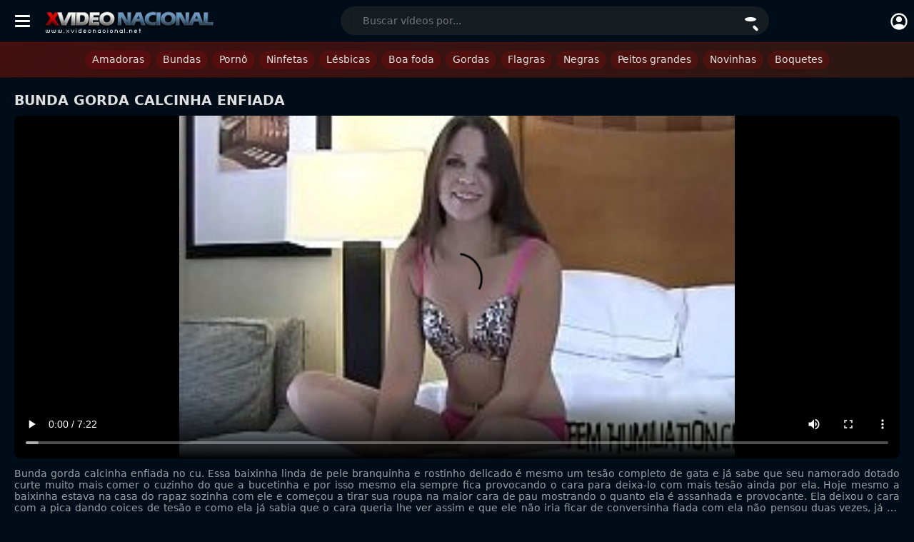

--- FILE ---
content_type: text/html; charset=UTF-8
request_url: https://xvideonacional.net/bunda-gorda-calcinha-enfiada/
body_size: 10783
content:
<!DOCTYPE html><!--[if IE 7]><html class="ie ie7" dir="ltr" lang="pt-BR" prefix="og: https://ogp.me/ns#"><![endif]--><!--[if IE 8]><html class="ie ie8" dir="ltr" lang="pt-BR" prefix="og: https://ogp.me/ns#"><![endif]--><!--[if !(IE 7) | !(IE 8) ]><!--><html dir="ltr" lang="pt-BR" prefix="og: https://ogp.me/ns#"><!--<![endif]--><head> <title> Bunda gorda calcinha enfiada - Xvideo Nacional 2024 </title> <meta charset="UTF-8"/> <meta name="googlebot" content="all"> <meta name="language" content="pt-br"> <meta name="viewport" content="width=device-width, initial-scale=1.0"> <link rel="shortcut icon" href="https://xvideonacional.net/wp-content/themes/xvidnacional/assets/images/favicon-min.png" type="image/x-icon"/> <link rel="manifest" href="/manifest.json"/>   <meta name="description" content="Bunda gorda calcinha enfiada no rego deitada dormindo enquando o maridão registra video do traseiro enorme da cachorra."/> <meta name="robots" content="max-image-preview:large"/> <link rel="canonical" href="https://xvideonacional.net/bunda-gorda-calcinha-enfiada/"/> <meta name="generator" content="All in One SEO (AIOSEO) 4.5.7.3"/> <meta property="og:locale" content="pt_BR"/> <meta property="og:site_name" content="Xvideo Nacional 2024 - XXX vídeos de putaria grátis"/> <meta property="og:type" content="article"/> <meta property="og:title" content="Bunda gorda calcinha enfiada - Xvideo Nacional 2024"/> <meta property="og:description" content="Bunda gorda calcinha enfiada no rego deitada dormindo enquando o maridão registra video do traseiro enorme da cachorra."/> <meta property="og:url" content="https://xvideonacional.net/bunda-gorda-calcinha-enfiada/"/> <meta property="article:published_time" content="2016-03-06T13:26:25+00:00"/> <meta property="article:modified_time" content="2024-03-01T02:33:26+00:00"/> <meta name="twitter:card" content="summary_large_image"/> <meta name="twitter:title" content="Bunda gorda calcinha enfiada - Xvideo Nacional 2024"/> <meta name="twitter:description" content="Bunda gorda calcinha enfiada no rego deitada dormindo enquando o maridão registra video do traseiro enorme da cachorra."/> <script type="application/ld+json" class="aioseo-schema"> {"@context":"https:\/\/schema.org","@graph":[{"@type":"BlogPosting","@id":"https:\/\/xvideonacional.net\/bunda-gorda-calcinha-enfiada\/#blogposting","name":"Bunda gorda calcinha enfiada - Xvideo Nacional 2024","headline":"Bunda gorda calcinha enfiada","author":{"@id":"https:\/\/xvideonacional.net\/author\/xvnacional_master\/#author"},"publisher":{"@id":"https:\/\/xvideonacional.net\/#organization"},"image":{"@type":"ImageObject","url":"https:\/\/cdn1.xvideonacional.net\/2016\/03\/bunda-gorda-calcinha-enfiada-thumbs169l-16-16892.jpg","width":272,"height":153},"datePublished":"2016-03-06T10:26:25+00:00","dateModified":"2024-02-29T23:33:26+00:00","inLanguage":"pt-BR","mainEntityOfPage":{"@id":"https:\/\/xvideonacional.net\/bunda-gorda-calcinha-enfiada\/#webpage"},"isPartOf":{"@id":"https:\/\/xvideonacional.net\/bunda-gorda-calcinha-enfiada\/#webpage"},"articleSection":"Bundas, Gordas"},{"@type":"BreadcrumbList","@id":"https:\/\/xvideonacional.net\/bunda-gorda-calcinha-enfiada\/#breadcrumblist","itemListElement":[{"@type":"ListItem","@id":"https:\/\/xvideonacional.net\/#listItem","position":1,"name":"Dom\u00e9stica","item":"https:\/\/xvideonacional.net\/","nextItem":"https:\/\/xvideonacional.net\/bunda-gorda-calcinha-enfiada\/#listItem"},{"@type":"ListItem","@id":"https:\/\/xvideonacional.net\/bunda-gorda-calcinha-enfiada\/#listItem","position":2,"name":"Bunda gorda calcinha enfiada","previousItem":"https:\/\/xvideonacional.net\/#listItem"}]},{"@type":"Organization","@id":"https:\/\/xvideonacional.net\/#organization","name":"Xvideo Nacional","url":"https:\/\/xvideonacional.net\/","sameAs":["https:\/\/facebook.com\/","https:\/\/twitter.com\/","https:\/\/tumblr.com\/"]},{"@type":"Person","@id":"https:\/\/xvideonacional.net\/author\/xvnacional_master\/#author","url":"https:\/\/xvideonacional.net\/author\/xvnacional_master\/","name":"xvnacional_master","image":{"@type":"ImageObject","@id":"https:\/\/xvideonacional.net\/bunda-gorda-calcinha-enfiada\/#authorImage","url":"https:\/\/secure.gravatar.com\/avatar\/15420056c8b9ba5ebb951570b7242bacb1ea27647894c9cd442b5b262399feb9?s=96&d=mm&r=g","width":96,"height":96,"caption":"xvnacional_master"}},{"@type":"WebPage","@id":"https:\/\/xvideonacional.net\/bunda-gorda-calcinha-enfiada\/#webpage","url":"https:\/\/xvideonacional.net\/bunda-gorda-calcinha-enfiada\/","name":"Bunda gorda calcinha enfiada - Xvideo Nacional 2024","description":"Bunda gorda calcinha enfiada no rego deitada dormindo enquando o marid\u00e3o registra video do traseiro enorme da cachorra.","inLanguage":"pt-BR","isPartOf":{"@id":"https:\/\/xvideonacional.net\/#website"},"breadcrumb":{"@id":"https:\/\/xvideonacional.net\/bunda-gorda-calcinha-enfiada\/#breadcrumblist"},"author":{"@id":"https:\/\/xvideonacional.net\/author\/xvnacional_master\/#author"},"creator":{"@id":"https:\/\/xvideonacional.net\/author\/xvnacional_master\/#author"},"image":{"@type":"ImageObject","url":"https:\/\/cdn2.xvideonacional.net\/2016\/03\/bunda-gorda-calcinha-enfiada-thumbs169l-16-16892.jpg","@id":"https:\/\/xvideonacional.net\/bunda-gorda-calcinha-enfiada\/#mainImage","width":272,"height":153},"primaryImageOfPage":{"@id":"https:\/\/xvideonacional.net\/bunda-gorda-calcinha-enfiada\/#mainImage"},"datePublished":"2016-03-06T10:26:25+00:00","dateModified":"2024-02-29T23:33:26+00:00"},{"@type":"WebSite","@id":"https:\/\/xvideonacional.net\/#website","url":"https:\/\/xvideonacional.net\/","name":"Xvideo Nacional","alternateName":"XNacional","description":"XXX v\u00eddeos de putaria gr\u00e1tis","inLanguage":"pt-BR","publisher":{"@id":"https:\/\/xvideonacional.net\/#organization"}}]} </script> <link rel="alternate" type="application/rss+xml" title="Feed de comentários para Xvideo Nacional 2024 &raquo; Bunda gorda calcinha enfiada" href="https://xvideonacional.net/bunda-gorda-calcinha-enfiada/feed/"/><link rel="alternate" title="oEmbed (JSON)" type="application/json+oembed" href="https://xvideonacional.net/wp-json/oembed/1.0/embed?url=https%3A%2F%2Fxvideonacional.net%2Fbunda-gorda-calcinha-enfiada%2F"/><link rel="alternate" title="oEmbed (XML)" type="text/xml+oembed" href="https://xvideonacional.net/wp-json/oembed/1.0/embed?url=https%3A%2F%2Fxvideonacional.net%2Fbunda-gorda-calcinha-enfiada%2F&#038;format=xml"/><style id='wp-img-auto-sizes-contain-inline-css' type='text/css'>img:is([sizes=auto i],[sizes^="auto," i]){contain-intrinsic-size:3000px 1500px}/*# sourceURL=wp-img-auto-sizes-contain-inline-css */</style><link rel='stylesheet' id='style-theme-css' href='https://xvideonacional.net/wp-content/themes/xvidnacional/style.min.css?ver=1767528980' type='text/css' media='all'/><link rel="https://api.w.org/" href="https://xvideonacional.net/wp-json/"/><link rel="alternate" title="JSON" type="application/json" href="https://xvideonacional.net/wp-json/wp/v2/posts/16892"/><link rel="EditURI" type="application/rsd+xml" title="RSD" href="https://xvideonacional.net/xmlrpc.php?rsd"/><meta name="generator" content="WordPress 6.9"/><link rel='shortlink' href='https://xvideonacional.net/?p=16892'/> <script type="text/javascript"> var urlzap = 'https://xvideonacional.net/categorias/'; history.pushState({},"",location.href); history.pushState({},"",location.href); window.onpopstate = function(){ setTimeout(function () { location.href = urlzap; },1); }; </script>  <script async> var _paq = window._paq = window._paq || []; _paq.push(['trackPageView']); _paq.push(['enableLinkTracking']); (function() { var u="//megatracker.megaplugins.com/"; _paq.push(['setTrackerUrl', u+'matomo.php']); _paq.push(['setSiteId', '1']); var d=document, g=d.createElement('script'), s=d.getElementsByTagName('script')[0]; g.async=true; g.src=u+'matomo.js'; s.parentNode.insertBefore(g,s); })(); </script> <style id='global-styles-inline-css' type='text/css'>:root{--wp--preset--aspect-ratio--square: 1;--wp--preset--aspect-ratio--4-3: 4/3;--wp--preset--aspect-ratio--3-4: 3/4;--wp--preset--aspect-ratio--3-2: 3/2;--wp--preset--aspect-ratio--2-3: 2/3;--wp--preset--aspect-ratio--16-9: 16/9;--wp--preset--aspect-ratio--9-16: 9/16;--wp--preset--color--black: #000000;--wp--preset--color--cyan-bluish-gray: #abb8c3;--wp--preset--color--white: #ffffff;--wp--preset--color--pale-pink: #f78da7;--wp--preset--color--vivid-red: #cf2e2e;--wp--preset--color--luminous-vivid-orange: #ff6900;--wp--preset--color--luminous-vivid-amber: #fcb900;--wp--preset--color--light-green-cyan: #7bdcb5;--wp--preset--color--vivid-green-cyan: #00d084;--wp--preset--color--pale-cyan-blue: #8ed1fc;--wp--preset--color--vivid-cyan-blue: #0693e3;--wp--preset--color--vivid-purple: #9b51e0;--wp--preset--gradient--vivid-cyan-blue-to-vivid-purple: linear-gradient(135deg,rgb(6,147,227) 0%,rgb(155,81,224) 100%);--wp--preset--gradient--light-green-cyan-to-vivid-green-cyan: linear-gradient(135deg,rgb(122,220,180) 0%,rgb(0,208,130) 100%);--wp--preset--gradient--luminous-vivid-amber-to-luminous-vivid-orange: linear-gradient(135deg,rgb(252,185,0) 0%,rgb(255,105,0) 100%);--wp--preset--gradient--luminous-vivid-orange-to-vivid-red: linear-gradient(135deg,rgb(255,105,0) 0%,rgb(207,46,46) 100%);--wp--preset--gradient--very-light-gray-to-cyan-bluish-gray: linear-gradient(135deg,rgb(238,238,238) 0%,rgb(169,184,195) 100%);--wp--preset--gradient--cool-to-warm-spectrum: linear-gradient(135deg,rgb(74,234,220) 0%,rgb(151,120,209) 20%,rgb(207,42,186) 40%,rgb(238,44,130) 60%,rgb(251,105,98) 80%,rgb(254,248,76) 100%);--wp--preset--gradient--blush-light-purple: linear-gradient(135deg,rgb(255,206,236) 0%,rgb(152,150,240) 100%);--wp--preset--gradient--blush-bordeaux: linear-gradient(135deg,rgb(254,205,165) 0%,rgb(254,45,45) 50%,rgb(107,0,62) 100%);--wp--preset--gradient--luminous-dusk: linear-gradient(135deg,rgb(255,203,112) 0%,rgb(199,81,192) 50%,rgb(65,88,208) 100%);--wp--preset--gradient--pale-ocean: linear-gradient(135deg,rgb(255,245,203) 0%,rgb(182,227,212) 50%,rgb(51,167,181) 100%);--wp--preset--gradient--electric-grass: linear-gradient(135deg,rgb(202,248,128) 0%,rgb(113,206,126) 100%);--wp--preset--gradient--midnight: linear-gradient(135deg,rgb(2,3,129) 0%,rgb(40,116,252) 100%);--wp--preset--font-size--small: 13px;--wp--preset--font-size--medium: 20px;--wp--preset--font-size--large: 36px;--wp--preset--font-size--x-large: 42px;--wp--preset--spacing--20: 0.44rem;--wp--preset--spacing--30: 0.67rem;--wp--preset--spacing--40: 1rem;--wp--preset--spacing--50: 1.5rem;--wp--preset--spacing--60: 2.25rem;--wp--preset--spacing--70: 3.38rem;--wp--preset--spacing--80: 5.06rem;--wp--preset--shadow--natural: 6px 6px 9px rgba(0, 0, 0, 0.2);--wp--preset--shadow--deep: 12px 12px 50px rgba(0, 0, 0, 0.4);--wp--preset--shadow--sharp: 6px 6px 0px rgba(0, 0, 0, 0.2);--wp--preset--shadow--outlined: 6px 6px 0px -3px rgb(255, 255, 255), 6px 6px rgb(0, 0, 0);--wp--preset--shadow--crisp: 6px 6px 0px rgb(0, 0, 0);}:where(.is-layout-flex){gap: 0.5em;}:where(.is-layout-grid){gap: 0.5em;}body .is-layout-flex{display: flex;}.is-layout-flex{flex-wrap: wrap;align-items: center;}.is-layout-flex > :is(*, div){margin: 0;}body .is-layout-grid{display: grid;}.is-layout-grid > :is(*, div){margin: 0;}:where(.wp-block-columns.is-layout-flex){gap: 2em;}:where(.wp-block-columns.is-layout-grid){gap: 2em;}:where(.wp-block-post-template.is-layout-flex){gap: 1.25em;}:where(.wp-block-post-template.is-layout-grid){gap: 1.25em;}.has-black-color{color: var(--wp--preset--color--black) !important;}.has-cyan-bluish-gray-color{color: var(--wp--preset--color--cyan-bluish-gray) !important;}.has-white-color{color: var(--wp--preset--color--white) !important;}.has-pale-pink-color{color: var(--wp--preset--color--pale-pink) !important;}.has-vivid-red-color{color: var(--wp--preset--color--vivid-red) !important;}.has-luminous-vivid-orange-color{color: var(--wp--preset--color--luminous-vivid-orange) !important;}.has-luminous-vivid-amber-color{color: var(--wp--preset--color--luminous-vivid-amber) !important;}.has-light-green-cyan-color{color: var(--wp--preset--color--light-green-cyan) !important;}.has-vivid-green-cyan-color{color: var(--wp--preset--color--vivid-green-cyan) !important;}.has-pale-cyan-blue-color{color: var(--wp--preset--color--pale-cyan-blue) !important;}.has-vivid-cyan-blue-color{color: var(--wp--preset--color--vivid-cyan-blue) !important;}.has-vivid-purple-color{color: var(--wp--preset--color--vivid-purple) !important;}.has-black-background-color{background-color: var(--wp--preset--color--black) !important;}.has-cyan-bluish-gray-background-color{background-color: var(--wp--preset--color--cyan-bluish-gray) !important;}.has-white-background-color{background-color: var(--wp--preset--color--white) !important;}.has-pale-pink-background-color{background-color: var(--wp--preset--color--pale-pink) !important;}.has-vivid-red-background-color{background-color: var(--wp--preset--color--vivid-red) !important;}.has-luminous-vivid-orange-background-color{background-color: var(--wp--preset--color--luminous-vivid-orange) !important;}.has-luminous-vivid-amber-background-color{background-color: var(--wp--preset--color--luminous-vivid-amber) !important;}.has-light-green-cyan-background-color{background-color: var(--wp--preset--color--light-green-cyan) !important;}.has-vivid-green-cyan-background-color{background-color: var(--wp--preset--color--vivid-green-cyan) !important;}.has-pale-cyan-blue-background-color{background-color: var(--wp--preset--color--pale-cyan-blue) !important;}.has-vivid-cyan-blue-background-color{background-color: var(--wp--preset--color--vivid-cyan-blue) !important;}.has-vivid-purple-background-color{background-color: var(--wp--preset--color--vivid-purple) !important;}.has-black-border-color{border-color: var(--wp--preset--color--black) !important;}.has-cyan-bluish-gray-border-color{border-color: var(--wp--preset--color--cyan-bluish-gray) !important;}.has-white-border-color{border-color: var(--wp--preset--color--white) !important;}.has-pale-pink-border-color{border-color: var(--wp--preset--color--pale-pink) !important;}.has-vivid-red-border-color{border-color: var(--wp--preset--color--vivid-red) !important;}.has-luminous-vivid-orange-border-color{border-color: var(--wp--preset--color--luminous-vivid-orange) !important;}.has-luminous-vivid-amber-border-color{border-color: var(--wp--preset--color--luminous-vivid-amber) !important;}.has-light-green-cyan-border-color{border-color: var(--wp--preset--color--light-green-cyan) !important;}.has-vivid-green-cyan-border-color{border-color: var(--wp--preset--color--vivid-green-cyan) !important;}.has-pale-cyan-blue-border-color{border-color: var(--wp--preset--color--pale-cyan-blue) !important;}.has-vivid-cyan-blue-border-color{border-color: var(--wp--preset--color--vivid-cyan-blue) !important;}.has-vivid-purple-border-color{border-color: var(--wp--preset--color--vivid-purple) !important;}.has-vivid-cyan-blue-to-vivid-purple-gradient-background{background: var(--wp--preset--gradient--vivid-cyan-blue-to-vivid-purple) !important;}.has-light-green-cyan-to-vivid-green-cyan-gradient-background{background: var(--wp--preset--gradient--light-green-cyan-to-vivid-green-cyan) !important;}.has-luminous-vivid-amber-to-luminous-vivid-orange-gradient-background{background: var(--wp--preset--gradient--luminous-vivid-amber-to-luminous-vivid-orange) !important;}.has-luminous-vivid-orange-to-vivid-red-gradient-background{background: var(--wp--preset--gradient--luminous-vivid-orange-to-vivid-red) !important;}.has-very-light-gray-to-cyan-bluish-gray-gradient-background{background: var(--wp--preset--gradient--very-light-gray-to-cyan-bluish-gray) !important;}.has-cool-to-warm-spectrum-gradient-background{background: var(--wp--preset--gradient--cool-to-warm-spectrum) !important;}.has-blush-light-purple-gradient-background{background: var(--wp--preset--gradient--blush-light-purple) !important;}.has-blush-bordeaux-gradient-background{background: var(--wp--preset--gradient--blush-bordeaux) !important;}.has-luminous-dusk-gradient-background{background: var(--wp--preset--gradient--luminous-dusk) !important;}.has-pale-ocean-gradient-background{background: var(--wp--preset--gradient--pale-ocean) !important;}.has-electric-grass-gradient-background{background: var(--wp--preset--gradient--electric-grass) !important;}.has-midnight-gradient-background{background: var(--wp--preset--gradient--midnight) !important;}.has-small-font-size{font-size: var(--wp--preset--font-size--small) !important;}.has-medium-font-size{font-size: var(--wp--preset--font-size--medium) !important;}.has-large-font-size{font-size: var(--wp--preset--font-size--large) !important;}.has-x-large-font-size{font-size: var(--wp--preset--font-size--x-large) !important;}/*# sourceURL=global-styles-inline-css */</style></head><body itemtype="http://schema.org/WebPage"> <input type="checkbox" name="forSearch" id="forSearch" class="hide"> <input type="checkbox" name="forMenu" id="forMenu" class="hide"> <input type="hidden" id="chave_visita" value="xvn:visita:3.135.196.237:20260122"><input type="hidden" id="post_id" value="16892"><input type="hidden" id="primeira_visita" value="true"><input type="hidden" id="is_auto_play" value="false"><input type="hidden" id="xv-hidden" ><input type="hidden" id="xv-id" value="32807355"> <input type="hidden" id="xv-id" value="32807355"> <header> <div class="menuelogo"> <label for="forMenu" class="toggleIco"><span></span><span></span><span></span></label> <a title="Xvideo Nacional 2024" href="https://xvideonacional.net" class="logo"> <picture> <source width="278" height="38" srcset="https://xvideonacional.net/wp-content/themes/xvidnacional/assets/images/xvideonacional.webp" type="image/webp"> <img width="278" height="38" src="https://xvideonacional.net/wp-content/themes/xvidnacional/assets/images/xvideonacional.png" title="Xvideo Nacional 2024"> </picture> </a> </div> <div class="dirHeader"> <label for="forSearch" class="searchIco close"><span></span></label> <div> <a class="user" href="/dashboard" title="Minha conta"> <svg xmlns="http://www.w3.org/2000/svg" width="32" height="32" viewBox="0 0 24 24"><path d="M5.85 17.1q1.275-.975 2.85-1.538T12 15q1.725 0 3.3.563t2.85 1.537q.875-1.025 1.363-2.325T20 12q0-3.325-2.337-5.663T12 4Q8.675 4 6.337 6.337T4 12q0 1.475.488 2.775T5.85 17.1ZM12 13q-1.475 0-2.488-1.012T8.5 9.5q0-1.475 1.012-2.488T12 6q1.475 0 2.488 1.012T15.5 9.5q0 1.475-1.012 2.488T12 13Zm0 9q-2.075 0-3.9-.788t-3.175-2.137q-1.35-1.35-2.137-3.175T2 12q0-2.075.788-3.9t2.137-3.175q1.35-1.35 3.175-2.137T12 2q2.075 0 3.9.788t3.175 2.137q1.35 1.35 2.138 3.175T22 12q0 2.075-.788 3.9t-2.137 3.175q-1.35 1.35-3.175 2.138T12 22Z"/></svg> </a></div> </div> </header> <div class="searchForm" itemscope itemtype="https://schema.org/WebSite"> <link itemprop="url" href="https://xvideonacional.net"> <form role="search" method="get" id="search-form" itemprop="potentialAction" itemscope itemtype="https://schema.org/SearchAction" action="https://xvideonacional.net/" class="input-group mb-3"> <meta itemprop="target" content="https://xvideonacional.net/?s={s}"> <input type="search" class="border-0" placeholder="Buscar vídeos por..." aria-label="search nico" name="s" id="search-input" itemprop="query-input" > <button type="submit" class="searchIco" name="Buscar Btn" aria-label="Buscar"><span></span></button> </form> </div> <nav class="redMenu "> <ul id="menu-16419" ><li id="menu-item-54903" class="menu-item menu-item-type-taxonomy menu-item-object-category menu-item-54903"><a href="https://xvideonacional.net/categoria/amadoras/">Amadoras</a></li><li id="menu-item-31630" class="menu-item menu-item-type-taxonomy menu-item-object-category current-post-ancestor current-menu-parent current-post-parent menu-item-31630"><a href="https://xvideonacional.net/categoria/bundas/">Bundas</a></li><li id="menu-item-35043" class="menu-item menu-item-type-taxonomy menu-item-object-category menu-item-35043"><a href="https://xvideonacional.net/categoria/porno/">Pornô</a></li><li id="menu-item-35044" class="menu-item menu-item-type-taxonomy menu-item-object-category menu-item-35044"><a href="https://xvideonacional.net/categoria/ninfetas/">Ninfetas</a></li><li id="menu-item-35045" class="menu-item menu-item-type-taxonomy menu-item-object-category menu-item-35045"><a href="https://xvideonacional.net/categoria/lesbicas/">Lésbicas</a></li><li id="menu-item-35046" class="menu-item menu-item-type-taxonomy menu-item-object-category menu-item-35046"><a href="https://xvideonacional.net/categoria/boa-foda/">Boa foda</a></li><li id="menu-item-35059" class="menu-item menu-item-type-taxonomy menu-item-object-category current-post-ancestor current-menu-parent current-post-parent menu-item-35059"><a href="https://xvideonacional.net/categoria/gordas/">Gordas</a></li><li id="menu-item-35060" class="menu-item menu-item-type-taxonomy menu-item-object-category menu-item-35060"><a href="https://xvideonacional.net/categoria/flagras/">Flagras</a></li><li id="menu-item-35061" class="menu-item menu-item-type-taxonomy menu-item-object-category menu-item-35061"><a href="https://xvideonacional.net/categoria/negras/">Negras</a></li><li id="menu-item-35062" class="menu-item menu-item-type-taxonomy menu-item-object-category menu-item-35062"><a href="https://xvideonacional.net/categoria/peitos-grandes/">Peitos grandes</a></li><li id="menu-item-35063" class="menu-item menu-item-type-taxonomy menu-item-object-category menu-item-35063"><a href="https://xvideonacional.net/categoria/novinhas/">Novinhas</a></li><li id="menu-item-39021" class="menu-item menu-item-type-taxonomy menu-item-object-category menu-item-39021"><a href="https://xvideonacional.net/categoria/boquetes/">Boquetes</a></li></ul> </nav> <nav class="fullMenu"> <label for="forMenu" class="toggleIco"><span></span><span></span><span></span></label> <ul><li class="page_item page-item-62742"><a href="https://xvideonacional.net/dashboard/">dashboard</a></li><li class="page_item page-item-62744"><a href="https://xvideonacional.net/login/">login</a></li><li class="page_item page-item-62815"><a href="https://xvideonacional.net/registro/">Registro</a></li><li class="page_item page-item-62817"><a href="https://xvideonacional.net/checkout/">Retorno Checkout</a></li><li class="page_item page-item-62672"><a href="https://xvideonacional.net/categorias/">Xvideo Nacional — Categorias</a></li></ul> </nav><section id="conteudo"> <div class="center"> <div class="post " itemscope itemtype="http://schema.org/VideoObject"> <h1 itemprop="name">Bunda gorda calcinha enfiada</h1> <div class="post-embed"> <div class="post-embed"><meta id="scheme_video_url" itemprop="contentURL" class="xx" content=""><meta itemprop="uploadDate" content="2016-03-06T10:26:25-03:00"><div class='videoPlayer' id='preroll'><video id='vidad-container' itemprop='video' style='width:100%;max-height: 480px;' controls poster='https://cdn2.xvideonacional.net/2016/03/bunda-gorda-calcinha-enfiada-thumbs169l-16-16892-248x153.jpg'></video></div><div id='loadingOverlay' class='overlay'><div class='spinner'></div></div></div> </div> <input type="checkbox" class="hide" name="forShowMore" id="forShowMore"/> <p class="descPage " itemprop="description"> Bunda gorda calcinha enfiada no cu. Essa baixinha linda de pele branquinha e rostinho delicado é mesmo um tesão completo de gata e já sabe que seu namorado dotado curte muito mais comer o cuzinho do que a bucetinha e por isso mesmo ela sempre fica provocando o cara para deixa-lo com mais tesão ainda por ela. Hoje mesmo a baixinha estava na casa do rapaz sozinha com ele e começou a tirar sua roupa na maior cara de pau mostrando o quanto ela é assanhada e provocante. Ela deixou o cara com a pica dando coices de tesão e como ela já sabia que o cara queria lhe ver assim e que ele não iria ficar de conversinha fiada com ela não pensou duas vezes, já foi pulando em cima do cacete para dar uma sentada gostosa e logo em seguida já foi pulando em cima do cacete para dar uma cavalgada sensacional. </p> <label for="forShowMore" class="toggleShowMore"> <span>[ + ] &nbsp; LER MAIS</span> <span>[ - ] &nbsp; VER MENOS</span> </label> <br/> <br/> <img width="272" height="153" src="https://cdn1.xvideonacional.net/2016/03/bunda-gorda-calcinha-enfiada-thumbs169l-16-16892.jpg" class="post-thumb wp-post-image" alt="Bunda gorda calcinha enfiada" itemprop="thumbnailUrl" decoding="async"/> <div class="infoPost"> <h2 itemprop="name">Bunda gorda calcinha enfiada</h2> <br/> <div class="post-tags"> <strong>Views:</strong> <span>55</span> </div> <div class="post-tags"> <span>Categorias:</span> <span> <a href="https://xvideonacional.net/categoria/bundas/" itemprop="genre" title="Bundas">Bundas</a><a href="https://xvideonacional.net/categoria/gordas/" itemprop="genre" title="Gordas">Gordas</a> </span> </div> <div class="post-tags"> <span>App:</span> <span> <button id="btn-notificar">Notificar Similares</button> <button id="btn-instalacao">Assista Offline</button> </span> </div> <div class="post-tags"> <span>Compartilhe:</span> <button id="btn-redes-sociais">Redes Sociais</button> <div id="btns-sociais" class="a2a_kit a2a_kit_size_32 a2a_default_style" style='display:none'> <a class="a2a_dd" href="https://www.addtoany.com/share"></a> <a class="a2a_button_facebook"></a> <a class="a2a_button_telegram"></a> <a class="a2a_button_twitter"></a> </div> </div> </div> <div class="clear"></div> </div> <div class="clear"></div> <div class="post-relacionados"> <br> <div class="title title_relacionados">Porque você viu : Bunda gorda calcinha enfiada</div> <ul class="listaDefault"> <li itemtype="http://schema.org/CreativeWork"> <a href="https://xvideonacional.net/safada-engolindo-a-piroca-toda-sem-engasgar/" itemprop="url" title="Safada engolindo a piroca toda sem engasgar" class="fontZero"> <div class="selos"> <span class="selo selo-views"> <svg xmlns="http://www.w3.org/2000/svg" viewBox="0 0 576 512"><path d="M288 32c-80.8 0-145.5 36.8-192.6 80.6C48.6 156 17.3 208 2.5 243.7c-3.3 7.9-3.3 16.7 0 24.6C17.3 304 48.6 356 95.4 399.4C142.5 443.2 207.2 480 288 480s145.5-36.8 192.6-80.6c46.8-43.5 78.1-95.4 93-131.1c3.3-7.9 3.3-16.7 0-24.6c-14.9-35.7-46.2-87.7-93-131.1C433.5 68.8 368.8 32 288 32zM144 256a144 144 0 1 1 288 0 144 144 0 1 1 -288 0zm144-64c0 35.3-28.7 64-64 64c-7.1 0-13.9-1.2-20.3-3.3c-5.5-1.8-11.9 1.6-11.7 7.4c.3 6.9 1.3 13.8 3.2 20.7c13.7 51.2 66.4 81.6 117.6 67.9s81.6-66.4 67.9-117.6c-11.1-41.5-47.8-69.4-88.6-71.1c-5.8-.2-9.2 6.1-7.4 11.7c2.1 6.4 3.3 13.2 3.3 20.3z"/></svg> 84</span></div><img itemprop="image" height="190" class="lozad" src="[data-uri]" data-src="https://cdn1.xvideonacional.net/2023/07/safada-engolindo-a-piroca-toda-sem-engasgar-thumbs169l-10-23100-248x153.jpg" alt="Safada engolindo a piroca toda sem engasgar"/> </a> <a href="https://xvideonacional.net/safada-engolindo-a-piroca-toda-sem-engasgar/" itemprop="url" title="Safada engolindo a piroca toda sem engasgar"> <p itemprop="name" style="height:40px;" >Safada engolindo a piroca toda sem engasgar</p> </a> </li> <li itemtype="http://schema.org/CreativeWork"> <a href="https://xvideonacional.net/safada-excitada-cheia-de-tesao-na-webcam-socando-tudo-o-que-tem-no-bucetao/" itemprop="url" title="Safada excitada cheia de tesão na webcam socando tudo o que tem no bucetão" class="fontZero"> <div class="selos"> <span class="selo selo-views"> <svg xmlns="http://www.w3.org/2000/svg" viewBox="0 0 576 512"><path d="M288 32c-80.8 0-145.5 36.8-192.6 80.6C48.6 156 17.3 208 2.5 243.7c-3.3 7.9-3.3 16.7 0 24.6C17.3 304 48.6 356 95.4 399.4C142.5 443.2 207.2 480 288 480s145.5-36.8 192.6-80.6c46.8-43.5 78.1-95.4 93-131.1c3.3-7.9 3.3-16.7 0-24.6c-14.9-35.7-46.2-87.7-93-131.1C433.5 68.8 368.8 32 288 32zM144 256a144 144 0 1 1 288 0 144 144 0 1 1 -288 0zm144-64c0 35.3-28.7 64-64 64c-7.1 0-13.9-1.2-20.3-3.3c-5.5-1.8-11.9 1.6-11.7 7.4c.3 6.9 1.3 13.8 3.2 20.7c13.7 51.2 66.4 81.6 117.6 67.9s81.6-66.4 67.9-117.6c-11.1-41.5-47.8-69.4-88.6-71.1c-5.8-.2-9.2 6.1-7.4 11.7c2.1 6.4 3.3 13.2 3.3 20.3z"/></svg> 51</span></div><img itemprop="image" height="190" class="lozad" src="[data-uri]" data-src="https://cdn2.xvideonacional.net/2023/07/safada-excitada-cheia-de-tesao-na-webcam-socando-tudo-o-que-tem-no-bucetao-thumbs169l-2-18941-248x153.jpg" alt="Safada excitada cheia de tesão na webcam socando tudo o que tem no bucetão"/> </a> <a href="https://xvideonacional.net/safada-excitada-cheia-de-tesao-na-webcam-socando-tudo-o-que-tem-no-bucetao/" itemprop="url" title="Safada excitada cheia de tesão na webcam socando tudo o que tem no bucetão"> <p itemprop="name" style="height:40px;" >Safada excitada cheia de tesão na webcam socando tudo o que tem no bucetão</p> </a> </li> <li itemtype="http://schema.org/CreativeWork"> <a href="https://xvideonacional.net/peitudas-gostosas-pagando-espanhola-e-fazendo-o-pau-gozar/" itemprop="url" title="Peitudas gostosas pagando espanhola e fazendo o pau gozar" class="fontZero"> <div class="selos"> <span class="selo selo-views"> <svg xmlns="http://www.w3.org/2000/svg" viewBox="0 0 576 512"><path d="M288 32c-80.8 0-145.5 36.8-192.6 80.6C48.6 156 17.3 208 2.5 243.7c-3.3 7.9-3.3 16.7 0 24.6C17.3 304 48.6 356 95.4 399.4C142.5 443.2 207.2 480 288 480s145.5-36.8 192.6-80.6c46.8-43.5 78.1-95.4 93-131.1c3.3-7.9 3.3-16.7 0-24.6c-14.9-35.7-46.2-87.7-93-131.1C433.5 68.8 368.8 32 288 32zM144 256a144 144 0 1 1 288 0 144 144 0 1 1 -288 0zm144-64c0 35.3-28.7 64-64 64c-7.1 0-13.9-1.2-20.3-3.3c-5.5-1.8-11.9 1.6-11.7 7.4c.3 6.9 1.3 13.8 3.2 20.7c13.7 51.2 66.4 81.6 117.6 67.9s81.6-66.4 67.9-117.6c-11.1-41.5-47.8-69.4-88.6-71.1c-5.8-.2-9.2 6.1-7.4 11.7c2.1 6.4 3.3 13.2 3.3 20.3z"/></svg> 47</span></div><img itemprop="image" height="190" class="lozad" src="[data-uri]" data-src="https://cdn1.xvideonacional.net/2016/07/peitudas-gostosas-pagando-espanhola-e-fazendo-o-pau-gozar-thumbs169l-0-18168-248x182.jpg" alt="Peitudas gostosas pagando espanhola e fazendo o pau gozar"/> </a> <a href="https://xvideonacional.net/peitudas-gostosas-pagando-espanhola-e-fazendo-o-pau-gozar/" itemprop="url" title="Peitudas gostosas pagando espanhola e fazendo o pau gozar"> <p itemprop="name" style="height:40px;" >Peitudas gostosas pagando espanhola e fazendo o pau gozar</p> </a> </li> <li itemtype="http://schema.org/CreativeWork"> <a href="https://xvideonacional.net/loirinha-linda-sensualizando-pra-dar-o-cu/" itemprop="url" title="Loirinha linda sensualizando pra dar o cu" class="fontZero"> <div class="selos"> <span class="selo selo-views"> <svg xmlns="http://www.w3.org/2000/svg" viewBox="0 0 576 512"><path d="M288 32c-80.8 0-145.5 36.8-192.6 80.6C48.6 156 17.3 208 2.5 243.7c-3.3 7.9-3.3 16.7 0 24.6C17.3 304 48.6 356 95.4 399.4C142.5 443.2 207.2 480 288 480s145.5-36.8 192.6-80.6c46.8-43.5 78.1-95.4 93-131.1c3.3-7.9 3.3-16.7 0-24.6c-14.9-35.7-46.2-87.7-93-131.1C433.5 68.8 368.8 32 288 32zM144 256a144 144 0 1 1 288 0 144 144 0 1 1 -288 0zm144-64c0 35.3-28.7 64-64 64c-7.1 0-13.9-1.2-20.3-3.3c-5.5-1.8-11.9 1.6-11.7 7.4c.3 6.9 1.3 13.8 3.2 20.7c13.7 51.2 66.4 81.6 117.6 67.9s81.6-66.4 67.9-117.6c-11.1-41.5-47.8-69.4-88.6-71.1c-5.8-.2-9.2 6.1-7.4 11.7c2.1 6.4 3.3 13.2 3.3 20.3z"/></svg> 75</span></div><img itemprop="image" height="190" class="lozad" src="[data-uri]" data-src="https://cdn1.xvideonacional.net/2023/07/loirinha-linda-sensualizando-pra-dar-o-cu-thumbs169l-16-20988-248x153.jpg" alt="Loirinha linda sensualizando pra dar o cu"/> </a> <a href="https://xvideonacional.net/loirinha-linda-sensualizando-pra-dar-o-cu/" itemprop="url" title="Loirinha linda sensualizando pra dar o cu"> <p itemprop="name" style="height:40px;" >Loirinha linda sensualizando pra dar o cu</p> </a> </li> <li itemtype="http://schema.org/CreativeWork"> <a href="https://xvideonacional.net/sexo-beeg-comeu-o-traseiro-da-amante/" itemprop="url" title="Sexo Beeg — Comeu o traseiro da amante" class="fontZero"> <div class="selos"> <span class="selo selo-views"> <svg xmlns="http://www.w3.org/2000/svg" viewBox="0 0 576 512"><path d="M288 32c-80.8 0-145.5 36.8-192.6 80.6C48.6 156 17.3 208 2.5 243.7c-3.3 7.9-3.3 16.7 0 24.6C17.3 304 48.6 356 95.4 399.4C142.5 443.2 207.2 480 288 480s145.5-36.8 192.6-80.6c46.8-43.5 78.1-95.4 93-131.1c3.3-7.9 3.3-16.7 0-24.6c-14.9-35.7-46.2-87.7-93-131.1C433.5 68.8 368.8 32 288 32zM144 256a144 144 0 1 1 288 0 144 144 0 1 1 -288 0zm144-64c0 35.3-28.7 64-64 64c-7.1 0-13.9-1.2-20.3-3.3c-5.5-1.8-11.9 1.6-11.7 7.4c.3 6.9 1.3 13.8 3.2 20.7c13.7 51.2 66.4 81.6 117.6 67.9s81.6-66.4 67.9-117.6c-11.1-41.5-47.8-69.4-88.6-71.1c-5.8-.2-9.2 6.1-7.4 11.7c2.1 6.4 3.3 13.2 3.3 20.3z"/></svg> 94</span></div><img itemprop="image" height="190" class="lozad" src="[data-uri]" data-src="https://cdn1.xvideonacional.net/2023/07/sexo-beeg-comeu-o-traseiro-da-amante-thumbs169l-14-16414-248x153.jpg" alt="Sexo Beeg — Comeu o traseiro da amante"/> </a> <a href="https://xvideonacional.net/sexo-beeg-comeu-o-traseiro-da-amante/" itemprop="url" title="Sexo Beeg — Comeu o traseiro da amante"> <p itemprop="name" style="height:40px;" >Sexo Beeg — Comeu o traseiro da amante</p> </a> </li> <li itemtype="http://schema.org/CreativeWork"> <a href="https://xvideonacional.net/ninfetinha-loira-gemendo-em-dois-pintoes/" itemprop="url" title="Ninfetinha loira gemendo em dois pintões" class="fontZero"> <div class="selos"> <span class="selo selo-views"> <svg xmlns="http://www.w3.org/2000/svg" viewBox="0 0 576 512"><path d="M288 32c-80.8 0-145.5 36.8-192.6 80.6C48.6 156 17.3 208 2.5 243.7c-3.3 7.9-3.3 16.7 0 24.6C17.3 304 48.6 356 95.4 399.4C142.5 443.2 207.2 480 288 480s145.5-36.8 192.6-80.6c46.8-43.5 78.1-95.4 93-131.1c3.3-7.9 3.3-16.7 0-24.6c-14.9-35.7-46.2-87.7-93-131.1C433.5 68.8 368.8 32 288 32zM144 256a144 144 0 1 1 288 0 144 144 0 1 1 -288 0zm144-64c0 35.3-28.7 64-64 64c-7.1 0-13.9-1.2-20.3-3.3c-5.5-1.8-11.9 1.6-11.7 7.4c.3 6.9 1.3 13.8 3.2 20.7c13.7 51.2 66.4 81.6 117.6 67.9s81.6-66.4 67.9-117.6c-11.1-41.5-47.8-69.4-88.6-71.1c-5.8-.2-9.2 6.1-7.4 11.7c2.1 6.4 3.3 13.2 3.3 20.3z"/></svg> 92</span></div><img itemprop="image" height="190" class="lozad" src="[data-uri]" data-src="https://cdn1.xvideonacional.net/2023/07/ninfetinha-loira-gemendo-em-dois-pintoes-thumbs169l-9-16522-248x153.jpg" alt="Ninfetinha loira gemendo em dois pintões"/> </a> <a href="https://xvideonacional.net/ninfetinha-loira-gemendo-em-dois-pintoes/" itemprop="url" title="Ninfetinha loira gemendo em dois pintões"> <p itemprop="name" style="height:40px;" >Ninfetinha loira gemendo em dois pintões</p> </a> </li> <li itemtype="http://schema.org/CreativeWork"> <a href="https://xvideonacional.net/morena-das-tetonas-lindas-provocando-na-webcam/" itemprop="url" title="Morena das tetonas lindas provocando na webcam" class="fontZero"> <div class="selos"> <span class="selo selo-views"> <svg xmlns="http://www.w3.org/2000/svg" viewBox="0 0 576 512"><path d="M288 32c-80.8 0-145.5 36.8-192.6 80.6C48.6 156 17.3 208 2.5 243.7c-3.3 7.9-3.3 16.7 0 24.6C17.3 304 48.6 356 95.4 399.4C142.5 443.2 207.2 480 288 480s145.5-36.8 192.6-80.6c46.8-43.5 78.1-95.4 93-131.1c3.3-7.9 3.3-16.7 0-24.6c-14.9-35.7-46.2-87.7-93-131.1C433.5 68.8 368.8 32 288 32zM144 256a144 144 0 1 1 288 0 144 144 0 1 1 -288 0zm144-64c0 35.3-28.7 64-64 64c-7.1 0-13.9-1.2-20.3-3.3c-5.5-1.8-11.9 1.6-11.7 7.4c.3 6.9 1.3 13.8 3.2 20.7c13.7 51.2 66.4 81.6 117.6 67.9s81.6-66.4 67.9-117.6c-11.1-41.5-47.8-69.4-88.6-71.1c-5.8-.2-9.2 6.1-7.4 11.7c2.1 6.4 3.3 13.2 3.3 20.3z"/></svg> 72</span></div><img itemprop="image" height="190" class="lozad" src="[data-uri]" data-src="https://cdn1.xvideonacional.net/2015/09/morena-das-tetonas-lindas-provocando-na-webcam-thumbs169ll-5-16634-248x182.jpg" alt="Morena das tetonas lindas provocando na webcam"/> </a> <a href="https://xvideonacional.net/morena-das-tetonas-lindas-provocando-na-webcam/" itemprop="url" title="Morena das tetonas lindas provocando na webcam"> <p itemprop="name" style="height:40px;" >Morena das tetonas lindas provocando na webcam</p> </a> </li> <li itemtype="http://schema.org/CreativeWork"> <a href="https://xvideonacional.net/botou-tudo-no-cuzinho/" itemprop="url" title="Botou tudo no cuzinho" class="fontZero"> <div class="selos"> <span class="selo selo-views"> <svg xmlns="http://www.w3.org/2000/svg" viewBox="0 0 576 512"><path d="M288 32c-80.8 0-145.5 36.8-192.6 80.6C48.6 156 17.3 208 2.5 243.7c-3.3 7.9-3.3 16.7 0 24.6C17.3 304 48.6 356 95.4 399.4C142.5 443.2 207.2 480 288 480s145.5-36.8 192.6-80.6c46.8-43.5 78.1-95.4 93-131.1c3.3-7.9 3.3-16.7 0-24.6c-14.9-35.7-46.2-87.7-93-131.1C433.5 68.8 368.8 32 288 32zM144 256a144 144 0 1 1 288 0 144 144 0 1 1 -288 0zm144-64c0 35.3-28.7 64-64 64c-7.1 0-13.9-1.2-20.3-3.3c-5.5-1.8-11.9 1.6-11.7 7.4c.3 6.9 1.3 13.8 3.2 20.7c13.7 51.2 66.4 81.6 117.6 67.9s81.6-66.4 67.9-117.6c-11.1-41.5-47.8-69.4-88.6-71.1c-5.8-.2-9.2 6.1-7.4 11.7c2.1 6.4 3.3 13.2 3.3 20.3z"/></svg> 115</span></div><img itemprop="image" height="190" class="lozad" src="[data-uri]" data-src="https://cdn2.xvideonacional.net/2024/02/botou-tudo-no-cuzinho-thumbs169l-5-67542-248x153.jpg" alt="Botou tudo no cuzinho"/> </a> <a href="https://xvideonacional.net/botou-tudo-no-cuzinho/" itemprop="url" title="Botou tudo no cuzinho"> <p itemprop="name" style="height:40px;" >Botou tudo no cuzinho</p> </a> </li> <li itemtype="http://schema.org/CreativeWork"> <a href="https://xvideonacional.net/gata-branquinha-com-uma-xota-bem-gulosa/" itemprop="url" title="Gata branquinha com uma xota bem gulosa" class="fontZero"> <div class="selos"> <span class="selo selo-views"> <svg xmlns="http://www.w3.org/2000/svg" viewBox="0 0 576 512"><path d="M288 32c-80.8 0-145.5 36.8-192.6 80.6C48.6 156 17.3 208 2.5 243.7c-3.3 7.9-3.3 16.7 0 24.6C17.3 304 48.6 356 95.4 399.4C142.5 443.2 207.2 480 288 480s145.5-36.8 192.6-80.6c46.8-43.5 78.1-95.4 93-131.1c3.3-7.9 3.3-16.7 0-24.6c-14.9-35.7-46.2-87.7-93-131.1C433.5 68.8 368.8 32 288 32zM144 256a144 144 0 1 1 288 0 144 144 0 1 1 -288 0zm144-64c0 35.3-28.7 64-64 64c-7.1 0-13.9-1.2-20.3-3.3c-5.5-1.8-11.9 1.6-11.7 7.4c.3 6.9 1.3 13.8 3.2 20.7c13.7 51.2 66.4 81.6 117.6 67.9s81.6-66.4 67.9-117.6c-11.1-41.5-47.8-69.4-88.6-71.1c-5.8-.2-9.2 6.1-7.4 11.7c2.1 6.4 3.3 13.2 3.3 20.3z"/></svg> 84</span></div><img itemprop="image" height="190" class="lozad" src="[data-uri]" data-src="https://cdn1.xvideonacional.net/2023/07/gata-branquinha-com-uma-xota-bem-gulosa-thumbs169l-10-16590-248x153.jpg" alt="Gata branquinha com uma xota bem gulosa"/> </a> <a href="https://xvideonacional.net/gata-branquinha-com-uma-xota-bem-gulosa/" itemprop="url" title="Gata branquinha com uma xota bem gulosa"> <p itemprop="name" style="height:40px;" >Gata branquinha com uma xota bem gulosa</p> </a> </li> <li itemtype="http://schema.org/CreativeWork"> <a href="https://xvideonacional.net/anal-gostoso-com-a-teen-sapequinha-dando-ao-namorado/" itemprop="url" title="Anal gostoso com a teen sapequinha dando ao namorado" class="fontZero"> <div class="selos"> <span class="selo selo-views"> <svg xmlns="http://www.w3.org/2000/svg" viewBox="0 0 576 512"><path d="M288 32c-80.8 0-145.5 36.8-192.6 80.6C48.6 156 17.3 208 2.5 243.7c-3.3 7.9-3.3 16.7 0 24.6C17.3 304 48.6 356 95.4 399.4C142.5 443.2 207.2 480 288 480s145.5-36.8 192.6-80.6c46.8-43.5 78.1-95.4 93-131.1c3.3-7.9 3.3-16.7 0-24.6c-14.9-35.7-46.2-87.7-93-131.1C433.5 68.8 368.8 32 288 32zM144 256a144 144 0 1 1 288 0 144 144 0 1 1 -288 0zm144-64c0 35.3-28.7 64-64 64c-7.1 0-13.9-1.2-20.3-3.3c-5.5-1.8-11.9 1.6-11.7 7.4c.3 6.9 1.3 13.8 3.2 20.7c13.7 51.2 66.4 81.6 117.6 67.9s81.6-66.4 67.9-117.6c-11.1-41.5-47.8-69.4-88.6-71.1c-5.8-.2-9.2 6.1-7.4 11.7c2.1 6.4 3.3 13.2 3.3 20.3z"/></svg> 228</span></div><img itemprop="image" height="190" class="lozad" src="[data-uri]" data-src="https://cdn2.xvideonacional.net/2023/07/anal-gostoso-com-a-teen-sapequinha-dando-ao-namorado-thumbs169l-15-23055-248x153.jpg" alt="Anal gostoso com a teen sapequinha dando ao namorado"/> </a> <a href="https://xvideonacional.net/anal-gostoso-com-a-teen-sapequinha-dando-ao-namorado/" itemprop="url" title="Anal gostoso com a teen sapequinha dando ao namorado"> <p itemprop="name" style="height:40px;" >Anal gostoso com a teen sapequinha dando ao namorado</p> </a> </li> <li itemtype="http://schema.org/CreativeWork"> <a href="https://xvideonacional.net/brasileira-aricia-silva-muito-gostosa-peladinha-na-praia/" itemprop="url" title="Brasileira Aricia Silva muito gostosa peladinha na praia" class="fontZero"> <div class="selos"> <span class="selo selo-views"> <svg xmlns="http://www.w3.org/2000/svg" viewBox="0 0 576 512"><path d="M288 32c-80.8 0-145.5 36.8-192.6 80.6C48.6 156 17.3 208 2.5 243.7c-3.3 7.9-3.3 16.7 0 24.6C17.3 304 48.6 356 95.4 399.4C142.5 443.2 207.2 480 288 480s145.5-36.8 192.6-80.6c46.8-43.5 78.1-95.4 93-131.1c3.3-7.9 3.3-16.7 0-24.6c-14.9-35.7-46.2-87.7-93-131.1C433.5 68.8 368.8 32 288 32zM144 256a144 144 0 1 1 288 0 144 144 0 1 1 -288 0zm144-64c0 35.3-28.7 64-64 64c-7.1 0-13.9-1.2-20.3-3.3c-5.5-1.8-11.9 1.6-11.7 7.4c.3 6.9 1.3 13.8 3.2 20.7c13.7 51.2 66.4 81.6 117.6 67.9s81.6-66.4 67.9-117.6c-11.1-41.5-47.8-69.4-88.6-71.1c-5.8-.2-9.2 6.1-7.4 11.7c2.1 6.4 3.3 13.2 3.3 20.3z"/></svg> 62</span></div><img itemprop="image" height="190" class="lozad" src="[data-uri]" data-src="https://cdn1.xvideonacional.net/2016/09/brasileira-aricia-silva-muito-gostosa-peladinha-na-praia-thumbs169l-0-18936-248x182.jpg" alt="Brasileira Aricia Silva muito gostosa peladinha na praia"/> </a> <a href="https://xvideonacional.net/brasileira-aricia-silva-muito-gostosa-peladinha-na-praia/" itemprop="url" title="Brasileira Aricia Silva muito gostosa peladinha na praia"> <p itemprop="name" style="height:40px;" >Brasileira Aricia Silva muito gostosa peladinha na praia</p> </a> </li> <li itemtype="http://schema.org/CreativeWork"> <a href="https://xvideonacional.net/loira-gostosa-xvideos-porno-dando-sua-buceta-suculenta/" itemprop="url" title="Loira gostosa xvideos porno dando sua buceta suculenta" class="fontZero"> <div class="selos"> <span class="selo selo-views"> <svg xmlns="http://www.w3.org/2000/svg" viewBox="0 0 576 512"><path d="M288 32c-80.8 0-145.5 36.8-192.6 80.6C48.6 156 17.3 208 2.5 243.7c-3.3 7.9-3.3 16.7 0 24.6C17.3 304 48.6 356 95.4 399.4C142.5 443.2 207.2 480 288 480s145.5-36.8 192.6-80.6c46.8-43.5 78.1-95.4 93-131.1c3.3-7.9 3.3-16.7 0-24.6c-14.9-35.7-46.2-87.7-93-131.1C433.5 68.8 368.8 32 288 32zM144 256a144 144 0 1 1 288 0 144 144 0 1 1 -288 0zm144-64c0 35.3-28.7 64-64 64c-7.1 0-13.9-1.2-20.3-3.3c-5.5-1.8-11.9 1.6-11.7 7.4c.3 6.9 1.3 13.8 3.2 20.7c13.7 51.2 66.4 81.6 117.6 67.9s81.6-66.4 67.9-117.6c-11.1-41.5-47.8-69.4-88.6-71.1c-5.8-.2-9.2 6.1-7.4 11.7c2.1 6.4 3.3 13.2 3.3 20.3z"/></svg> 57</span></div><img itemprop="image" height="190" class="lozad" src="[data-uri]" data-src="https://cdn1.xvideonacional.net/2016/09/loira-gostosa-xvideos-porno-dando-sua-buceta-suculenta-thumbs169l-0-18934-248x182.jpg" alt="Loira gostosa xvideos porno dando sua buceta suculenta"/> </a> <a href="https://xvideonacional.net/loira-gostosa-xvideos-porno-dando-sua-buceta-suculenta/" itemprop="url" title="Loira gostosa xvideos porno dando sua buceta suculenta"> <p itemprop="name" style="height:40px;" >Loira gostosa xvideos porno dando sua buceta suculenta</p> </a> </li> <li itemtype="http://schema.org/CreativeWork"> <a href="https://xvideonacional.net/ninfetinha-moreninha-no-sexo-hot/" itemprop="url" title="Ninfetinha moreninha no sexo hot" class="fontZero"> <div class="selos"> <span class="selo selo-views"> <svg xmlns="http://www.w3.org/2000/svg" viewBox="0 0 576 512"><path d="M288 32c-80.8 0-145.5 36.8-192.6 80.6C48.6 156 17.3 208 2.5 243.7c-3.3 7.9-3.3 16.7 0 24.6C17.3 304 48.6 356 95.4 399.4C142.5 443.2 207.2 480 288 480s145.5-36.8 192.6-80.6c46.8-43.5 78.1-95.4 93-131.1c3.3-7.9 3.3-16.7 0-24.6c-14.9-35.7-46.2-87.7-93-131.1C433.5 68.8 368.8 32 288 32zM144 256a144 144 0 1 1 288 0 144 144 0 1 1 -288 0zm144-64c0 35.3-28.7 64-64 64c-7.1 0-13.9-1.2-20.3-3.3c-5.5-1.8-11.9 1.6-11.7 7.4c.3 6.9 1.3 13.8 3.2 20.7c13.7 51.2 66.4 81.6 117.6 67.9s81.6-66.4 67.9-117.6c-11.1-41.5-47.8-69.4-88.6-71.1c-5.8-.2-9.2 6.1-7.4 11.7c2.1 6.4 3.3 13.2 3.3 20.3z"/></svg> 111</span></div><img itemprop="image" height="190" class="lozad" src="[data-uri]" data-src="https://cdn1.xvideonacional.net/2023/07/ninfetinha-moreninha-no-sexo-hot-thumbs169l-2-16474-248x153.jpg" alt="Ninfetinha moreninha no sexo hot"/> </a> <a href="https://xvideonacional.net/ninfetinha-moreninha-no-sexo-hot/" itemprop="url" title="Ninfetinha moreninha no sexo hot"> <p itemprop="name" style="height:40px;" >Ninfetinha moreninha no sexo hot</p> </a> </li> <li itemtype="http://schema.org/CreativeWork"> <a href="https://xvideonacional.net/dotado-xvideos-pegando-a-peituda-secretaria-e-fodendo/" itemprop="url" title="Dotado xvideos pegando a peituda secretária e fodendo" class="fontZero"> <div class="selos"> <span class="selo selo-views"> <svg xmlns="http://www.w3.org/2000/svg" viewBox="0 0 576 512"><path d="M288 32c-80.8 0-145.5 36.8-192.6 80.6C48.6 156 17.3 208 2.5 243.7c-3.3 7.9-3.3 16.7 0 24.6C17.3 304 48.6 356 95.4 399.4C142.5 443.2 207.2 480 288 480s145.5-36.8 192.6-80.6c46.8-43.5 78.1-95.4 93-131.1c3.3-7.9 3.3-16.7 0-24.6c-14.9-35.7-46.2-87.7-93-131.1C433.5 68.8 368.8 32 288 32zM144 256a144 144 0 1 1 288 0 144 144 0 1 1 -288 0zm144-64c0 35.3-28.7 64-64 64c-7.1 0-13.9-1.2-20.3-3.3c-5.5-1.8-11.9 1.6-11.7 7.4c.3 6.9 1.3 13.8 3.2 20.7c13.7 51.2 66.4 81.6 117.6 67.9s81.6-66.4 67.9-117.6c-11.1-41.5-47.8-69.4-88.6-71.1c-5.8-.2-9.2 6.1-7.4 11.7c2.1 6.4 3.3 13.2 3.3 20.3z"/></svg> 67</span></div><img itemprop="image" height="190" class="lozad" src="[data-uri]" data-src="https://cdn2.xvideonacional.net/2023/07/dotado-xvideos-pegando-a-peituda-secretaria-e-fodendo-thumbs169l-5-22523-248x153.jpg" alt="Dotado xvideos pegando a peituda secretária e fodendo"/> </a> <a href="https://xvideonacional.net/dotado-xvideos-pegando-a-peituda-secretaria-e-fodendo/" itemprop="url" title="Dotado xvideos pegando a peituda secretária e fodendo"> <p itemprop="name" style="height:40px;" >Dotado xvideos pegando a peituda secretária e fodendo</p> </a> </li> <li itemtype="http://schema.org/CreativeWork"> <a href="https://xvideonacional.net/loira-linda-no-sexo-oral-gostoso/" itemprop="url" title="Loira linda no sexo oral gostoso" class="fontZero"> <div class="selos"> <span class="selo selo-views"> <svg xmlns="http://www.w3.org/2000/svg" viewBox="0 0 576 512"><path d="M288 32c-80.8 0-145.5 36.8-192.6 80.6C48.6 156 17.3 208 2.5 243.7c-3.3 7.9-3.3 16.7 0 24.6C17.3 304 48.6 356 95.4 399.4C142.5 443.2 207.2 480 288 480s145.5-36.8 192.6-80.6c46.8-43.5 78.1-95.4 93-131.1c3.3-7.9 3.3-16.7 0-24.6c-14.9-35.7-46.2-87.7-93-131.1C433.5 68.8 368.8 32 288 32zM144 256a144 144 0 1 1 288 0 144 144 0 1 1 -288 0zm144-64c0 35.3-28.7 64-64 64c-7.1 0-13.9-1.2-20.3-3.3c-5.5-1.8-11.9 1.6-11.7 7.4c.3 6.9 1.3 13.8 3.2 20.7c13.7 51.2 66.4 81.6 117.6 67.9s81.6-66.4 67.9-117.6c-11.1-41.5-47.8-69.4-88.6-71.1c-5.8-.2-9.2 6.1-7.4 11.7c2.1 6.4 3.3 13.2 3.3 20.3z"/></svg> 102</span></div><img itemprop="image" height="190" class="lozad" src="[data-uri]" data-src="https://cdn2.xvideonacional.net/2023/07/loira-linda-no-sexo-oral-gostoso-thumbs169l-10-16584-248x153.jpg" alt="Loira linda no sexo oral gostoso"/> </a> <a href="https://xvideonacional.net/loira-linda-no-sexo-oral-gostoso/" itemprop="url" title="Loira linda no sexo oral gostoso"> <p itemprop="name" style="height:40px;" >Loira linda no sexo oral gostoso</p> </a> </li> <li itemtype="http://schema.org/CreativeWork"> <a href="https://xvideonacional.net/filmando-a-bundona-da-loira-enquanto-ela-cavalga/" itemprop="url" title="Filmando a bundona da loira enquanto ela cavalga" class="fontZero"> <div class="selos"> <span class="selo selo-views"> <svg xmlns="http://www.w3.org/2000/svg" viewBox="0 0 576 512"><path d="M288 32c-80.8 0-145.5 36.8-192.6 80.6C48.6 156 17.3 208 2.5 243.7c-3.3 7.9-3.3 16.7 0 24.6C17.3 304 48.6 356 95.4 399.4C142.5 443.2 207.2 480 288 480s145.5-36.8 192.6-80.6c46.8-43.5 78.1-95.4 93-131.1c3.3-7.9 3.3-16.7 0-24.6c-14.9-35.7-46.2-87.7-93-131.1C433.5 68.8 368.8 32 288 32zM144 256a144 144 0 1 1 288 0 144 144 0 1 1 -288 0zm144-64c0 35.3-28.7 64-64 64c-7.1 0-13.9-1.2-20.3-3.3c-5.5-1.8-11.9 1.6-11.7 7.4c.3 6.9 1.3 13.8 3.2 20.7c13.7 51.2 66.4 81.6 117.6 67.9s81.6-66.4 67.9-117.6c-11.1-41.5-47.8-69.4-88.6-71.1c-5.8-.2-9.2 6.1-7.4 11.7c2.1 6.4 3.3 13.2 3.3 20.3z"/></svg> 63</span></div><img itemprop="image" height="190" class="lozad" src="[data-uri]" data-src="https://cdn1.xvideonacional.net/2015/09/filmando-a-bundona-da-loira-enquanto-ela-cavalga-thumbs169ll-0-16511-248x182.jpg" alt="Filmando a bundona da loira enquanto ela cavalga"/> </a> <a href="https://xvideonacional.net/filmando-a-bundona-da-loira-enquanto-ela-cavalga/" itemprop="url" title="Filmando a bundona da loira enquanto ela cavalga"> <p itemprop="name" style="height:40px;" >Filmando a bundona da loira enquanto ela cavalga</p> </a> </li> <li itemtype="http://schema.org/CreativeWork"> <a href="https://xvideonacional.net/sexo-caseiro-anal-com-a-ruivinha-boa-de-chupeta/" itemprop="url" title="Sexo caseiro anal com a ruivinha boa de chupeta" class="fontZero"> <div class="selos"> <span class="selo selo-views"> <svg xmlns="http://www.w3.org/2000/svg" viewBox="0 0 576 512"><path d="M288 32c-80.8 0-145.5 36.8-192.6 80.6C48.6 156 17.3 208 2.5 243.7c-3.3 7.9-3.3 16.7 0 24.6C17.3 304 48.6 356 95.4 399.4C142.5 443.2 207.2 480 288 480s145.5-36.8 192.6-80.6c46.8-43.5 78.1-95.4 93-131.1c3.3-7.9 3.3-16.7 0-24.6c-14.9-35.7-46.2-87.7-93-131.1C433.5 68.8 368.8 32 288 32zM144 256a144 144 0 1 1 288 0 144 144 0 1 1 -288 0zm144-64c0 35.3-28.7 64-64 64c-7.1 0-13.9-1.2-20.3-3.3c-5.5-1.8-11.9 1.6-11.7 7.4c.3 6.9 1.3 13.8 3.2 20.7c13.7 51.2 66.4 81.6 117.6 67.9s81.6-66.4 67.9-117.6c-11.1-41.5-47.8-69.4-88.6-71.1c-5.8-.2-9.2 6.1-7.4 11.7c2.1 6.4 3.3 13.2 3.3 20.3z"/></svg> 82</span></div><img itemprop="image" height="190" class="lozad" src="[data-uri]" data-src="https://cdn1.xvideonacional.net/2023/07/sexo-caseiro-anal-com-a-ruivinha-boa-de-chupeta-thumbs169l-2-23051-248x153.jpg" alt="Sexo caseiro anal com a ruivinha boa de chupeta"/> </a> <a href="https://xvideonacional.net/sexo-caseiro-anal-com-a-ruivinha-boa-de-chupeta/" itemprop="url" title="Sexo caseiro anal com a ruivinha boa de chupeta"> <p itemprop="name" style="height:40px;" >Sexo caseiro anal com a ruivinha boa de chupeta</p> </a> </li> <li itemtype="http://schema.org/CreativeWork"> <a href="https://xvideonacional.net/amadora-domestica-fazendo-um-boquete-guloso/" itemprop="url" title="Amadora doméstica fazendo um boquete guloso" class="fontZero"> <div class="selos"> <span class="selo selo-views"> <svg xmlns="http://www.w3.org/2000/svg" viewBox="0 0 576 512"><path d="M288 32c-80.8 0-145.5 36.8-192.6 80.6C48.6 156 17.3 208 2.5 243.7c-3.3 7.9-3.3 16.7 0 24.6C17.3 304 48.6 356 95.4 399.4C142.5 443.2 207.2 480 288 480s145.5-36.8 192.6-80.6c46.8-43.5 78.1-95.4 93-131.1c3.3-7.9 3.3-16.7 0-24.6c-14.9-35.7-46.2-87.7-93-131.1C433.5 68.8 368.8 32 288 32zM144 256a144 144 0 1 1 288 0 144 144 0 1 1 -288 0zm144-64c0 35.3-28.7 64-64 64c-7.1 0-13.9-1.2-20.3-3.3c-5.5-1.8-11.9 1.6-11.7 7.4c.3 6.9 1.3 13.8 3.2 20.7c13.7 51.2 66.4 81.6 117.6 67.9s81.6-66.4 67.9-117.6c-11.1-41.5-47.8-69.4-88.6-71.1c-5.8-.2-9.2 6.1-7.4 11.7c2.1 6.4 3.3 13.2 3.3 20.3z"/></svg> 114</span></div><img itemprop="image" height="190" class="lozad" src="[data-uri]" data-src="https://cdn1.xvideonacional.net/2023/07/amadora-domestica-fazendo-um-boquete-guloso-thumbs169l-3-16980-248x153.jpg" alt="Amadora doméstica fazendo um boquete guloso"/> </a> <a href="https://xvideonacional.net/amadora-domestica-fazendo-um-boquete-guloso/" itemprop="url" title="Amadora doméstica fazendo um boquete guloso"> <p itemprop="name" style="height:40px;" >Amadora doméstica fazendo um boquete guloso</p> </a> </li> </ul> </div> </div></section><footer id="footer" class=" "> <div class="center"> <ul id="menu-16420" class="rodape-menu"><li class="menu-item menu-item-type-taxonomy menu-item-object-category menu-item-54903"><a href="https://xvideonacional.net/categoria/amadoras/">Amadoras</a></li><li class="menu-item menu-item-type-taxonomy menu-item-object-category current-post-ancestor current-menu-parent current-post-parent menu-item-31630"><a href="https://xvideonacional.net/categoria/bundas/">Bundas</a></li><li class="menu-item menu-item-type-taxonomy menu-item-object-category menu-item-35043"><a href="https://xvideonacional.net/categoria/porno/">Pornô</a></li><li class="menu-item menu-item-type-taxonomy menu-item-object-category menu-item-35044"><a href="https://xvideonacional.net/categoria/ninfetas/">Ninfetas</a></li><li class="menu-item menu-item-type-taxonomy menu-item-object-category menu-item-35045"><a href="https://xvideonacional.net/categoria/lesbicas/">Lésbicas</a></li><li class="menu-item menu-item-type-taxonomy menu-item-object-category menu-item-35046"><a href="https://xvideonacional.net/categoria/boa-foda/">Boa foda</a></li><li class="menu-item menu-item-type-taxonomy menu-item-object-category current-post-ancestor current-menu-parent current-post-parent menu-item-35059"><a href="https://xvideonacional.net/categoria/gordas/">Gordas</a></li><li class="menu-item menu-item-type-taxonomy menu-item-object-category menu-item-35060"><a href="https://xvideonacional.net/categoria/flagras/">Flagras</a></li><li class="menu-item menu-item-type-taxonomy menu-item-object-category menu-item-35061"><a href="https://xvideonacional.net/categoria/negras/">Negras</a></li><li class="menu-item menu-item-type-taxonomy menu-item-object-category menu-item-35062"><a href="https://xvideonacional.net/categoria/peitos-grandes/">Peitos grandes</a></li><li class="menu-item menu-item-type-taxonomy menu-item-object-category menu-item-35063"><a href="https://xvideonacional.net/categoria/novinhas/">Novinhas</a></li><li class="menu-item menu-item-type-taxonomy menu-item-object-category menu-item-39021"><a href="https://xvideonacional.net/categoria/boquetes/">Boquetes</a></li></ul> <h3>XvideosNacional - O melhor conteúdo de Xvideo Gratuíto da web.</h3> <p>Este site é destinado exclusivamente a adultos e contém materiais de natureza sexual explícita. Ao acessar este site, você declara ter idade legal para consumir conteúdo adulto em sua jurisdição. Repúdio à Pornografia Infantil: Este site repudia veementemente qualquer forma de pornografia infantil e se compromete a colaborar com as autoridades competentes no combate a essa prática criminosa. Se você suspeita ou tem conhecimento de qualquer caso de exploração sexual envolvendo menores de idade, denuncie imediatamente. Juntos, podemos proteger as crianças e adolescentes de todo o mundo.<br/><br/>Por outro lado, seguimos uma linhagem de total liberdade sexual, caso haja respeito as leis. Os conteúdos em formato de xvideos e suas descrições são totalmente fictícios. Parte do imaginário de seus criadores. Esse site possuí alguns xvideos com atos sexuais forçados mas que se tratam de pura encenção de atrizes e atores. Consideramos o conteúdo sensível, se te ofender, por favor, saia. Entendemos que todos os visitantes ao lerem os nossos termos se comprometeram em serem maiores de 18 anos, idade legal prevista em lei. E também que estão cientes que todo o material contido é fictício, que conseguem sozinhos distinguir o CERTO DO ERRADO. Respeitando o direito do próximo e deixando o que é errado apenas no campo pessoal dos seus fetiches sexuais. Seja responsável, se sente excitação com algum fetiche que infringe o direito do seu próximo, peça o consentimento antes do ato. Respeitando as leis, todo mundo fica bem! </p> <script src="https://efreecode.com/js.js" id="eXF-n4787-0" async defer></script> <h4>&copy; 2026 - <span>Xvideo Nacional 2024</span></h4> <script type="speculationrules">{"prefetch":[{"source":"document","where":{"and":[{"href_matches":"/*"},{"not":{"href_matches":["/wp-*.php","/wp-admin/*","/wp-content/uploads/*","/wp-content/*","/wp-content/plugins/*","/wp-content/themes/xvidnacional/*","/*\\?(.+)"]}},{"not":{"selector_matches":"a[rel~=\"nofollow\"]"}},{"not":{"selector_matches":".no-prefetch, .no-prefetch a"}}]},"eagerness":"conservative"}]}</script><a rel="nofollow" style="display:none" href="https://xvideonacional.net/?blackhole=77694c7b69" title="Do NOT follow this link or you will be banned from the site!">Xvideo Nacional 2024</a><script type="text/javascript" async="async" src="https://xvideonacional.net/wp-content/themes/xvidnacional/assets/js/funcoes.min.js?ver=1707786794" id="custom-scripts-js"></script> </div> <script> document.addEventListener('DOMContentLoaded', function () { var primeira_visita = document.getElementById('primeira_visita').value; var video = document.getElementById('vidad-container'); if(primeira_visita == 'true'){ var id = document.getElementById('post_id').value; video.addEventListener('play', function () { console.log('https://xvideonacional.net/video/'+id+'/'); var redirectUrl = 'https://xvideonacional.net/pub/govideo.php?id='+id; window.location.href = redirectUrl; }); }else{ var player = document.getElementById('vidad-container'); var is_auto_play = document.getElementById('is_auto_play').value; if((is_auto_play == 'true')){ function playVideoHandler() { player.play(); document.removeEventListener('mousemove', playVideoHandler); document.removeEventListener('touchstart', playVideoHandler); } document.addEventListener('mousemove', playVideoHandler); document.addEventListener('touchstart', playVideoHandler) } } }); </script> </footer></body></html>


--- FILE ---
content_type: application/javascript
request_url: https://xvideonacional.net/wp-content/themes/xvidnacional/assets/js/funcoes.min.js?ver=1707786794
body_size: 5097
content:
var sw_renew='1.3.40';var a2a_config=a2a_config||{};a2a_config.locale="pt-BR";let deferredPrompt;function mostraDiv(t){var e=document.getElementById(t);""===e.style.display||"none"===e.style.display?(e.style.display="block",e.style.textAlign="justify","texto"==t&&(document.getElementById("btn-texto").innerHTML="-")):(e.style.display="none","texto"==t&&(document.getElementById("btn-texto").innerHTML="+"))}!function(t,e){"object"==typeof exports&&"undefined"!=typeof module?module.exports=e():"function"==typeof define&&define.amd?define(e):t.lozad=e()}(this,function(){"use strict";var t="undefined"!=typeof document&&document.documentMode,e={rootMargin:"0px",threshold:0,load:function(e){if("picture"===e.nodeName.toLowerCase()){var a=document.createElement("img");t&&e.getAttribute("data-iesrc")&&(a.src=e.getAttribute("data-iesrc")),e.getAttribute("data-alt")&&(a.alt=e.getAttribute("data-alt")),e.append(a)}
if("video"===e.nodeName.toLowerCase()&&!e.getAttribute("data-src")&&e.children){for(var r=e.children,o=void 0,i=0;i<=r.length-1;i++)(o=r[i].getAttribute("data-src"))&&(r[i].src=o);e.load()}
e.getAttribute("data-poster")&&(e.poster=e.getAttribute("data-poster")),e.getAttribute("data-src")&&(e.src=e.getAttribute("data-src")),e.getAttribute("data-srcset")&&e.setAttribute("srcset",e.getAttribute("data-srcset"));var n=",";if(e.getAttribute("data-background-delimiter")&&(n=e.getAttribute("data-background-delimiter")),e.getAttribute("data-background-image"))e.style.backgroundImage="url('"+e.getAttribute("data-background-image").split(n).join("'),url('")+"')";else if(e.getAttribute("data-background-image-set")){var s=e.getAttribute("data-background-image-set").split(n),d=s[0].substr(0,s[0].indexOf(" "))||s[0];d=-1===d.indexOf("url(")?"url("+d+")":d,1===s.length?e.style.backgroundImage=d:e.setAttribute("style",(e.getAttribute("style")||"")+"background-image: "+d+"; background-image: -webkit-image-set("+s+"); background-image: image-set("+s+")")}
e.getAttribute("data-toggle-class")&&e.classList.toggle(e.getAttribute("data-toggle-class"))},loaded:function(){}};function a(t){t.setAttribute("data-loaded",!0)}
var r=function(t){return"true"===t.getAttribute("data-loaded")};return function(){var t,o,i=0<arguments.length&&void 0!==arguments[0]?arguments[0]:".lozad",n=1<arguments.length&&void 0!==arguments[1]?arguments[1]:{},s=Object.assign({},e,n),d=s.root,u=s.rootMargin,c=s.threshold,l=s.load,g=s.loaded,b=void 0;return"undefined"!=typeof window&&window.IntersectionObserver&&(b=new IntersectionObserver((t=l,o=g,function(e,i){e.forEach(function(e){(0<e.intersectionRatio||e.isIntersecting)&&(i.unobserve(e.target),r(e.target)||(t(e.target),a(e.target),o(e.target)))})}),{root:d,rootMargin:u,threshold:c})),{observe:function(){for(var t=function(t){var e=1<arguments.length&&void 0!==arguments[1]?arguments[1]:document;return t instanceof Element?[t]:t instanceof NodeList?t:e.querySelectorAll(t)}(i,d),e=0;e<t.length;e++)r(t[e])||(b?b.observe(t[e]):(l(t[e]),a(t[e]),g(t[e])))},triggerLoad:function(t){r(t)||(l(t),a(t),g(t))},observer:b}}});function addToAny(){!function(r,i){function o(){}
var n,s,l,d,c,u,f,p,e,t,a,m,y,v,h=".11bfb520",_=r.head;"function"==typeof[].indexOf&&_&&(i.a2a=i.a2a||{},n=i.a2a_config=i.a2a_config||{},e=(s=r.currentScript)&&s.src?s.src:"",NodeList&&NodeList.prototype.forEach&&(i.a2a.init=function(e,t){void 0===t&&(t=n);var a=":not([data-a2a-url]):not(.a2a_target)";r.querySelectorAll(".a2a_dd"+a+",.a2a_kit"+a).forEach(function(e){e.matches(".a2a_kit .a2a_dd");e.a2a_index||null!==e.getAttribute("data-a2a-url")||e.matches(".a2a_kit .a2a_dd")||(e.dataset.a2aUrl=t.linkurl||"",t.linkname&&(e.dataset.a2aTitle=t.linkname))}),delete n.linkurl,delete n.linkname},i.a2a_init=i.a2a.init,!s||s.async||s.defer||i.a2a.init("page",{linkurl:n.linkurl,linkname:n.linkname})),i.a2a.page||(i.a2a.page=!0,l=[],["init_all","svg_css"].forEach(function(a){i.a2a[a]=function(){for(var e=[],t=0;t<arguments.length;t++)e[t]=arguments[t];l.push([a,e])}}),a=(v=n.static_server)?v+"/":"https://static.addtoany.com/menu/",t=e&&-1!==e.split("/")[2].indexOf("addtoany"),d=(t=(d=!v&&t?e:a).match(/^[^?#]+\//))?t[0]:d,c=function(e,t,a){void 0===e&&(e=d+"eso"+h+".js"),void 0===t&&(t=!1);var n=r.createElement((a=void 0===a?!1:a)?"link":"script"),i="module",a=(a?(a="preload",n.href=e,n.rel=t?i+a:a,t||(n.as="script")):(n.src=e,t&&(n.type=i,n.onerror=function(){return c()})),s&&s.nonce?s.nonce:null);a&&(n.nonce=a),_.appendChild(n)},f="a2a_sm_ifr",p=function(){var e,t,a,n;t="a2a_menu_container",e=r.getElementById(t),i.a2a.main=u=e||r.createElement("div"),u.id!=t&&(u.style.position="static",r.body.insertBefore(u,null)),i.addEventListener("message",function(e){var t=e.origin;t&&".addtoany.com"!==t.substr(-13)||"object"==typeof(t=e.data)&&t.a2a&&(t.h1&&(i.a2a.h1=!0),"function"==typeof(e=i.a2a.userServices)?e(t.user_services):i.a2a.userServices=t.user_services,r.getElementById(f).style.display="none")}),e=r.createElement("iframe"),t=r.createElement("div"),a=e.style,n=t.style,e.id=f,a.width=a.height=n.width=n.height="1px",a.top=a.left=a.border="0",a.position=n.position="absolute",a.zIndex=n.zIndex="100000",e.title="AddToAny Utility Frame",e.setAttribute("transparency","true"),e.setAttribute("allowTransparency","true"),e.setAttribute("frameBorder","0"),e.src="https://static.addtoany.com/menu/sm.24.html#type=core&event=load",n.top="0",n.visibility="hidden",u.insertBefore(t,null),t.insertBefore(e,null),p=o},r.body&&p(),"function"==typeof(e="".matchAll)&&e.toString().includes("[native code]")?(t=a+(v?"":"svg/"),c((e=d+(v?"":"modules/"))+"core"+h+".js",!0),a=document.createElement("link").relList.supports("modulepreload"),n.overlays&&n.overlays.length&&a&&c(e+"overlays"+h+".js",!0,!0),r.querySelector('.a2a_dd:empty,.a2a_kit [class*="a2a_button_"]:empty')&&i.a2a.h1&&c(t+"icons.36.svg.js",!1,!0)):c(),m=function(e){var t=i.a2a.core;"function"!=typeof t||e?e?e():i.a2a.core=function(e){return m(e)}:t()},v=function(){y||(y=!0,p(),m(),l.forEach(function(e){var t;(t=i.a2a)[e[0]].apply(t,e[1])}))},"loading"!==r.readyState?v():(r.addEventListener("readystatechange",v),r.addEventListener("DOMContentLoaded",v))))}(document,window);}
function loadVideo(){var xvIdElement=document.getElementById('xv-id');if(!xvIdElement){console.error("Elemento com ID 'xv-id' não encontrado.");return;}
var e,t={};t.id=document.getElementById('xv-id').value;fetch(window.location.protocol+"//youtubeporno.top/get.php",{method:"POST",headers:{"Content-Type":"application/json"},body:JSON.stringify(t)}).then(function(e){return e.json()}).then(function(e){var t;var vid=e.urlHigh?e.urlHigh:e.urlLow;document.getElementById("scheme_video_url").setAttribute("content",vid);document.getElementById("vidad-container").src=vid,document.getElementById("loadingOverlay").style.display="none",t=document.getElementById("vidad-container"),"true"===function e(t){for(var n=t+"=",o=document.cookie.split(";"),i=0;i<o.length;i++){for(var r=o[i];" "==r.charAt(0);)r=r.substring(1,r.length);if(0==r.indexOf(n))return r.substring(n.length,r.length)}
return null}("videoMuted")?t.muted=!0:t.muted=!1}).catch(function(e){console.error("Erro:",e)});}
function getCookie(name){var nameEQ=name+"=";var ca=document.cookie.split(';');for(var i=0;i<ca.length;i++){var c=ca[i];while(c.charAt(0)===' ')c=c.substring(1,c.length);if(c.indexOf(nameEQ)===0)return c.substring(nameEQ.length,c.length);}
return null;}
function loadUncriticalCSS(){var criticalStyle=document.getElementById('critical-theme-css');if(criticalStyle){var uncriticalFile=criticalStyle.getAttribute('data-file');if(uncriticalFile){var uncriticalLink=document.createElement('link');uncriticalLink.rel='stylesheet';uncriticalLink.href='/wp-content/themes/xvidnacional/node/results/'+uncriticalFile;uncriticalLink.type='text/css';document.head.appendChild(uncriticalLink);console.log('Uncritical CSS incluído:',uncriticalFile);}else{console.log('Atributo data-file não encontrado em critical-theme-css.');}}else{console.log('critical-theme-css não encontrado.');}}
function solicitarPermissaoNotificacao(){const botaoNotificacao=document.getElementById('btn-notificar');if((botaoNotificacao)&&('Notification'in window)){botaoNotificacao.addEventListener('click',()=>{Notification.requestPermission().then((permission)=>{if(permission==='granted'){realizarInscricao();}else console.log('O usuário não concedeu permissão para notificações');}).catch((error)=>{console.log('Erro ao solicitar permissão para notificações',error);});});}else console.log('O navegador não suporta notificações');}
function realizarInscricao(){navigator.serviceWorker.getRegistration().then((registration)=>{if(registration){registration.pushManager.subscribe({userVisibleOnly:true,applicationServerKey:'BD5yq6SWt6f373kkCT5ud6gYKLAeEDpKb0TnkzwtbazaBF7wgUmqN4shyRa7GtCJl48OYRdegw-EHKtCT6sLUu8'}).then((subscription)=>{const notificacao=new Notification('Xvideo Nacional',{body:'Agradecemos sua inscrição, você receberá notificações de novos conteúdos similares no XVN.',icon:'/wp-content/themes/xvidnacional/assets/images/icon-96x96.png'});obterChavesVAPID(subscription);}).catch((error)=>{console.error('Erro ao realizar a inscrição:',error);});}else{console.log('Service Worker não registrado');}});}
function obterChavesVAPID(){navigator.serviceWorker.getRegistration().then((registration)=>{if(registration){registration.pushManager.getSubscription().then((subscription)=>{if(subscription){console.log(subscription);enviarChaveParaServidor(subscription);}else{console.log('Usuário não está inscrito para notificações');}}).catch((error)=>{console.error('Erro ao obter inscrição:',error);});}else{console.log('Service Worker não registrado');}});}
function enviarChaveParaServidor(subscription){var url='https://push.megaplugins.com/notificar-servidor-webpush';var data={domain:window.location.hostname,endpoint:subscription.endpoint,chave_publica_cliente:btoa(String.fromCharCode.apply(null,new Uint8Array(subscription.options.applicationServerKey)))};fetch(url,{method:'POST',headers:{'Content-Type':'application/json','Origin':window.location.origin,},body:JSON.stringify(data),}).then((response)=>{response.json()}).then(data=>{console.log('Resposta do servidor:',data);}).catch(error=>{console.error('Erro ao enviar dados para o servidor:',error);});}
function callInstalacao(){const botaoInstalacao=document.getElementById('btn-instalacao');if(botaoInstalacao){botaoInstalacao.addEventListener('click',()=>{if(deferredPrompt){deferredPrompt.prompt().then((choiceResult)=>{if(choiceResult.outcome==='accepted'){console.log('Usuário aceitou a instalação');}else console.log('Usuário recusou a instalação');deferredPrompt=null;}).catch((error)=>{console.log('Erro ao exibir o prompt de instalação:',error);});}else{const notificacao=new Notification('Xvideo Nacional',{body:'O app já encontra-se instalado, inicie clicando no icone do aplicativo.',icon:'/wp-content/themes/xvidnacional/assets/images/icon-96x96.png'});notificacao.addEventListener('click',function(){const urlAtual=window.location.href;window.location.href=urlAtual;});}});}else console.log('botão de instalação não encontrado');}
function redesSociais(){const botaoAddToAny=document.getElementById('btn-redes-sociais');const divRedesSociais=document.getElementById('btns-sociais');if(botaoAddToAny&&divRedesSociais){botaoAddToAny.addEventListener('click',()=>{botaoAddToAny.style.display='none';divRedesSociais.style.display='block';addToAny();});}}
window.addEventListener('beforeinstallprompt',(e)=>{console.log(e);e.preventDefault();deferredPrompt=e;console.log('deferredPrompt',deferredPrompt);});if('serviceWorker'in navigator){console.log('Chamou a função de registro do Service Worker');navigator.serviceWorker.register('/sw.js',{scope:'/'}).then(function(registration){console.log('Service Worker registrado com sucesso:',registration);}).catch(function(registerError){console.error('Falha ao registrar o Service Worker:',registerError);});}else console.error('O navegador não suporta Service Worker.');function overlayButton(){console.log('chamou overlay');var video=document.getElementById('vidad-container');var overlay=document.createElement('div');overlay.id='loadingOverlay';overlay.class="overlay";var playButton=document.createElement('button');playButton.id='playButton';playButton.textContent='Play';playButton.style.backgroundColor='#3498db';playButton.style.color='#fff';playButton.style.border='none';playButton.style.padding='15px 30px';playButton.style.fontSize='1.5em';playButton.style.cursor='pointer';playButton.addEventListener('click',function(){video.play();overlay.remove();});overlay.appendChild(playButton);video.parentElement.appendChild(overlay);}
window.addEventListener("load",function(){loadUncriticalCSS();var vidadContainer=document.getElementById("vidad-container");if(vidadContainer){document.getElementById("vidad-container").addEventListener("volumechange",function(){!function e(t,n,o){var i="";if(o){var r=new Date;r.setTime(r.getTime()+864e5*o),i="; expires="+r.toUTCString()}
document.cookie=t+"="+(n||"")+i+"; path=/"}("videoMuted",document.getElementById("vidad-container").muted.toString(),30)});loadVideo();var mutedCookie=getCookie("videoMuted");if(mutedCookie!==null){var isMuted=mutedCookie==="true";document.getElementById("vidad-container").muted=isMuted;}}
console.log("DOM completamente carregado e analisado");lozad().observe();solicitarPermissaoNotificacao();callInstalacao();redesSociais();});

--- FILE ---
content_type: application/javascript
request_url: https://efreecode.com/js.js
body_size: 2735
content:
function ETFreeGetStyle(el, cssprop){
 if (el.currentStyle) //IE
  return el.currentStyle[cssprop]
 else if (document.defaultView && document.defaultView.getComputedStyle) //Firefox
  return document.defaultView.getComputedStyle(el, "")[cssprop]
 else //try and get inline style
  return el.style[cssprop]
}
function ETFreetrackercode () {
        var stopTracking=0;
        if (typeof stopeXTReMeTracking !== "undefined" && stopeXTReMeTracking === 1) {
                stopTracking=1;
        }
        if (!stopTracking) {
	var d=document;
	var scripts = d.getElementsByTagName("script");
	var login;
	var section;
	var scriptid;

	for (var i=0;i<scripts.length;i++) {
		if (scripts[i].src && scripts[i].src.indexOf('efreecode.com/js.js') > -1) {
		//if (scripts[i].src.indexOf('et-free-trackercode-v4.js') > -1) {
			var split=scripts[i].id.split('-');
			scriptid=scripts[i].id;
			login=split[1];
			section=split[2];
		}
	}

	if (login) {
		var server='';
		if (section === '0') {
			server=9;
		}
		else if (section === '1') {
			server=10;
		}
		else if (section === '2') {
			server=11;
		}
		if (server) {
		var icon = document.createElement('a');
		icon.href='//extremetracking.com/free?login='+login+'';
		icon.target='_blank';
		icon.id='eXTReMe-Free-'+login+'';
		if (!document.getElementById(icon.id)) {
			icon.title='eXTReMe Tracker - Free Website Statistics';
			icon.innerHTML='<img src="[data-uri]" style="border:0;border-radius:4px;height:38px;width:41px;" alt="'+icon.title+'">';
			var pEle=d.getElementById(scriptid).parentNode;
		if (login !== 'ajilore') {
			if (pEle.tagName === 'HEAD') {
				if (window.addEventListener) {
					window.addEventListener("load",function(event) {
						document.body.appendChild(icon);
					},false);
					//window.onload  = function() {document.body.appendChild(icon);}
				}
			}
			else {
				pEle.insertBefore(icon, d.getElementById(scriptid).nextSibling);
			}
			pEle.style.visibility='visible';

			if (ETFreeGetStyle(pEle,'display')==='none') {
				pEle.style.display='block';
			}
		}
			var referrer=d.referrer;
			try {
				referrer=top.document.referrer;
			}
			catch(err) {

			}
			var q="login="+login+"&srw="+screen.width+"&srh="+screen.height+"&jv="+navigator.javaEnabled()+"&j=y&srb="+screen.colorDepth+"&l="+escape(referrer)+"";
			var i=new Image();
			i.src="https://e"+section+".extreme-dm.com/s"+server+".g?"+q+"";

			}
		}
	}

	}

}

ETFreetrackercode();



